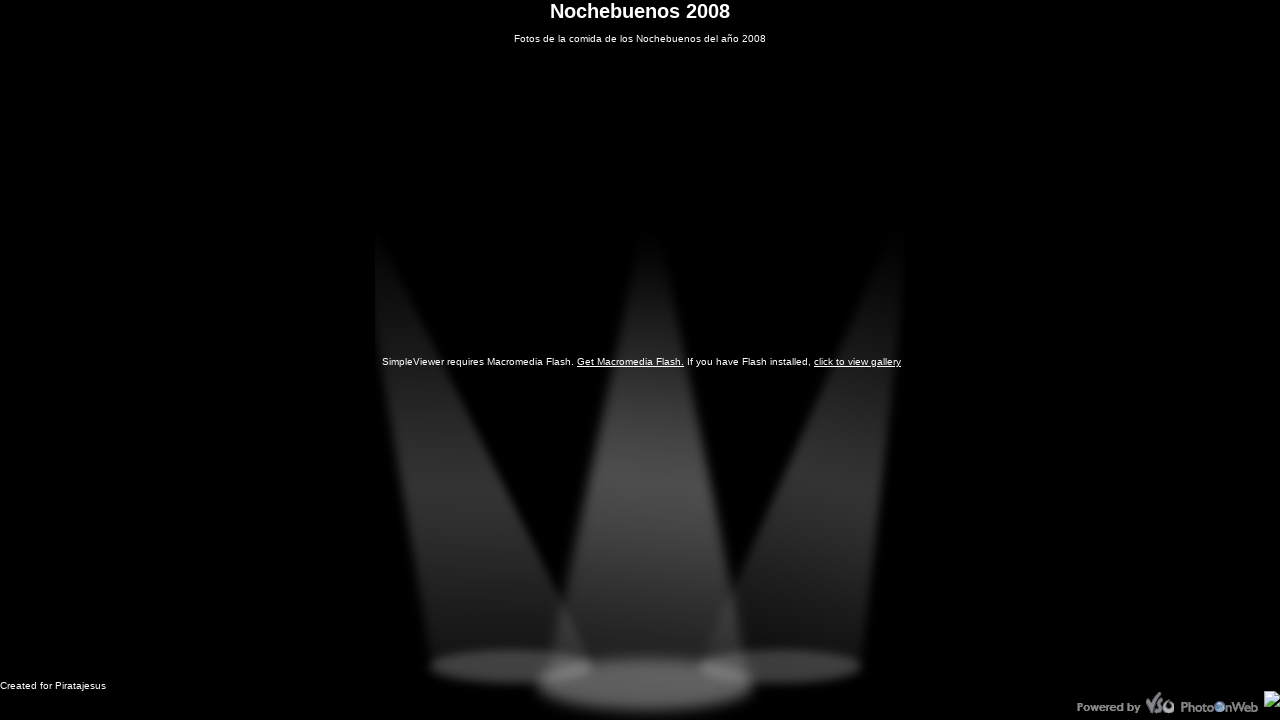

--- FILE ---
content_type: text/html
request_url: http://nochebuenos.com/Nochebuenos_2008/index.html
body_size: 3759
content:
<html>
<head>
<meta http-equiv="Content-Type" content="text/html; charset=iso-8859-1" />
<meta name="author" content="PhotoOnWeb 0.9.1.0">
<meta http-equiv="Pragma" content="no-cache">
<!-- No cache for Navigator -->

<meta http-equiv="expires" content="0">
<!-- No cache for IE -->


<title>Nochebuenos 2008 - Personalized photo album in html with PhotoOnWeb by VSO</title>
<meta name="description" content="Fotos de la comida de los Nochebuenos del año 2008 Personalized photo album in html with PhotoOnWeb by VSO">
<meta name="Keywords" content="Nochebuenos 2008, Fotos de la comida de los Nochebuenos del año 2008, personalized, photo, album, html, gallery" />


<script type="text/javascript" src="flashobject.js"></script>

<SCRIPT LANGUAGE="JavaScript">
//Maximize the browser
window.moveTo(0,0);
if (document.getElementById || document.all) 
{
  window.resizeTo(screen.availWidth, screen.availHeight);
}
else if (document.layers) 
{
  if (window.outerHeight<screen.availHeight || window.outerWidth<screen.availWidth)
  {
    window.outerHeight = screen.availHeight;
    window.outerWidth = screen.availWidth;
  }
}
</SCRIPT>

<style type="text/css">	
	/* hide from ie on mac \*/
	H1 {	padding:0; margin:0}
	html {
		height: 100%;
		overflow: hidden;
	}
	/* end hide */
	#copyright {
		height: 21px;
		background:repeat-y;
	}	body, #header, #footer, #flashcontent, #copyright, a {
		color:#FFFFFF;
		font-size: 10px;
		font-family:Arial, Helvetica, sans-serif;
	}	
	#flashcontent {height: 100%;}	body {
	height: 100%;
	margin: 0;
	padding: 0;
	text-align:center;
	background: #000 url(graphics/body.gif) no-repeat center bottom;
	}
</style>
</head>
<body>



<table width="100%" height="96%" border="0" align="center" cellpadding="0" cellspacing="0" id="content">
  <tr align="center">
    <td align="center" id="header"><H1>Nochebuenos 2008</H1><p>Fotos de la comida de los Nochebuenos del año 2008</p></td>
  </tr>
  
  <tr>
    <td align="center"  id="flashcontent">&nbsp;SimpleViewer requires Macromedia Flash. <a href="http://www.macromedia.com/go/getflashplayer/">Get Macromedia Flash.</a> If you have Flash installed, <a href="index.php?detectflash=false">click to view gallery</a>
	
	<script type="text/javascript">
	var fo = new FlashObject("viewer.swf", "viewer", "100%", "100%", "6", "");// "fichier", "nom", "hauteur", "largeur", "version", "couleur fond"
	fo.addVariable("preloaderColor", "0xFFFFFF");	/* couleur du texte du préchargement */	
	fo.addParam("quality", "best");
	fo.addParam("wmode", "transparent");/* affiche un fond transparent au flash */
	fo.write("flashcontent");	
	</script>
		
	<noscript>
	<object classid="clsid:D27CDB6E-AE6D-11cf-96B8-444553540000" codebase="http://download.macromedia.com/pub/shockwave/cabs/flash/swflash.cab#version=7,0,19,0" width="100%" height="100%" wmode="transparent">
	<param name="movie" value="viewer.swf">
	<param name="quality" value="best">
	<param name="wmode" value="transparent">
	<embed src="viewer.swf" quality="best" pluginspage="http://www.macromedia.com/go/getflashplayer" type="application/x-shockwave-flash" width="100%" height="100%"></embed>
	</object>
	</noscript>
		
	</td>
  </tr>
  <tr align="right">
    <td align="left" id="footer"><p>Created for Piratajesus</p></td>
    
  </tr>
</table>
<table width="100%" height="24" border="0" align="center" cellpadding="0" cellspacing="0">
<tr>
<td width="50%" align="left" valign="middle" style="padding-left:10px">
</td>
<td width="50%" align="right" valign="middle">
<a href="http://www.photoonweb.com" target="_blank"><img src="http://from.photoonweb.com/tick.php" align="right" border="0"><img src="graphics/powered_by.gif" alt="" width="186" height="24" border="0" align="right" /></a>
</td></tr></table>

</body>
</html>